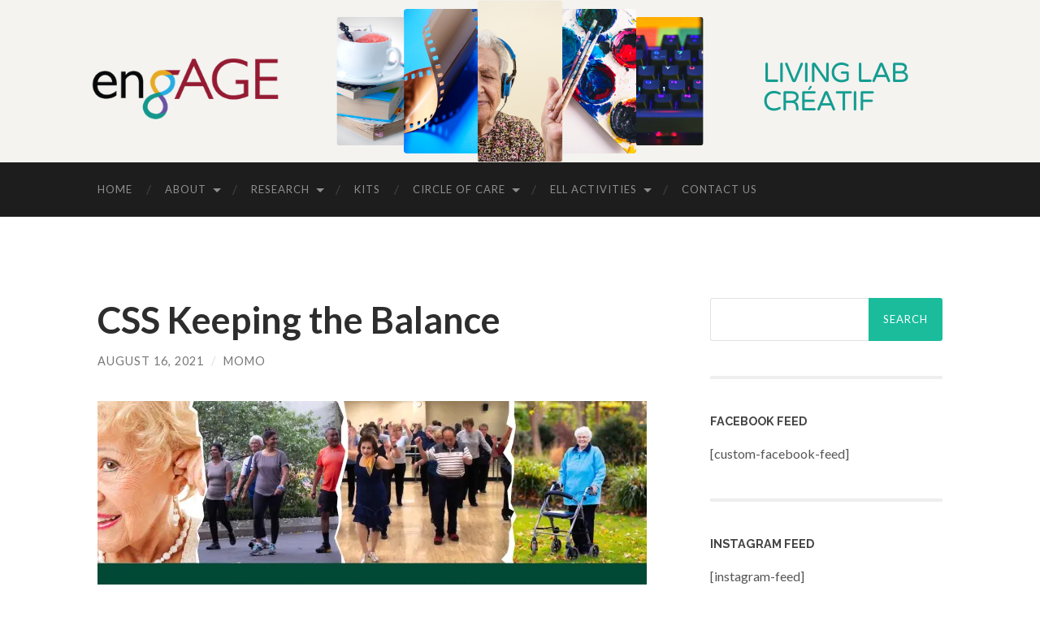

--- FILE ---
content_type: text/html; charset=UTF-8
request_url: https://www.engagelivinglab.org/2021/08/16/css-keeping-the-balance/
body_size: 8265
content:
<!DOCTYPE html>

<html lang="en-CA">

	<head>

		<meta http-equiv="content-type" content="text/html" charset="UTF-8" />
		<meta name="viewport" content="width=device-width, initial-scale=1.0" >

		<link rel="profile" href="http://gmpg.org/xfn/11">

		<title>CSS Keeping the Balance</title>
<meta name='robots' content='max-image-preview:large' />
<link rel='dns-prefetch' href='//stats.wp.com' />
<link rel='dns-prefetch' href='//c0.wp.com' />
<link rel='dns-prefetch' href='//i0.wp.com' />
<link rel="alternate" type="application/rss+xml" title=" &raquo; Feed" href="https://www.engagelivinglab.org/feed/" />
<link rel="alternate" type="application/rss+xml" title=" &raquo; Comments Feed" href="https://www.engagelivinglab.org/comments/feed/" />
<script type="text/javascript">
/* <![CDATA[ */
window._wpemojiSettings = {"baseUrl":"https:\/\/s.w.org\/images\/core\/emoji\/15.0.3\/72x72\/","ext":".png","svgUrl":"https:\/\/s.w.org\/images\/core\/emoji\/15.0.3\/svg\/","svgExt":".svg","source":{"concatemoji":"https:\/\/www.engagelivinglab.org\/wp-includes\/js\/wp-emoji-release.min.js?ver=6.6.4"}};
/*! This file is auto-generated */
!function(i,n){var o,s,e;function c(e){try{var t={supportTests:e,timestamp:(new Date).valueOf()};sessionStorage.setItem(o,JSON.stringify(t))}catch(e){}}function p(e,t,n){e.clearRect(0,0,e.canvas.width,e.canvas.height),e.fillText(t,0,0);var t=new Uint32Array(e.getImageData(0,0,e.canvas.width,e.canvas.height).data),r=(e.clearRect(0,0,e.canvas.width,e.canvas.height),e.fillText(n,0,0),new Uint32Array(e.getImageData(0,0,e.canvas.width,e.canvas.height).data));return t.every(function(e,t){return e===r[t]})}function u(e,t,n){switch(t){case"flag":return n(e,"\ud83c\udff3\ufe0f\u200d\u26a7\ufe0f","\ud83c\udff3\ufe0f\u200b\u26a7\ufe0f")?!1:!n(e,"\ud83c\uddfa\ud83c\uddf3","\ud83c\uddfa\u200b\ud83c\uddf3")&&!n(e,"\ud83c\udff4\udb40\udc67\udb40\udc62\udb40\udc65\udb40\udc6e\udb40\udc67\udb40\udc7f","\ud83c\udff4\u200b\udb40\udc67\u200b\udb40\udc62\u200b\udb40\udc65\u200b\udb40\udc6e\u200b\udb40\udc67\u200b\udb40\udc7f");case"emoji":return!n(e,"\ud83d\udc26\u200d\u2b1b","\ud83d\udc26\u200b\u2b1b")}return!1}function f(e,t,n){var r="undefined"!=typeof WorkerGlobalScope&&self instanceof WorkerGlobalScope?new OffscreenCanvas(300,150):i.createElement("canvas"),a=r.getContext("2d",{willReadFrequently:!0}),o=(a.textBaseline="top",a.font="600 32px Arial",{});return e.forEach(function(e){o[e]=t(a,e,n)}),o}function t(e){var t=i.createElement("script");t.src=e,t.defer=!0,i.head.appendChild(t)}"undefined"!=typeof Promise&&(o="wpEmojiSettingsSupports",s=["flag","emoji"],n.supports={everything:!0,everythingExceptFlag:!0},e=new Promise(function(e){i.addEventListener("DOMContentLoaded",e,{once:!0})}),new Promise(function(t){var n=function(){try{var e=JSON.parse(sessionStorage.getItem(o));if("object"==typeof e&&"number"==typeof e.timestamp&&(new Date).valueOf()<e.timestamp+604800&&"object"==typeof e.supportTests)return e.supportTests}catch(e){}return null}();if(!n){if("undefined"!=typeof Worker&&"undefined"!=typeof OffscreenCanvas&&"undefined"!=typeof URL&&URL.createObjectURL&&"undefined"!=typeof Blob)try{var e="postMessage("+f.toString()+"("+[JSON.stringify(s),u.toString(),p.toString()].join(",")+"));",r=new Blob([e],{type:"text/javascript"}),a=new Worker(URL.createObjectURL(r),{name:"wpTestEmojiSupports"});return void(a.onmessage=function(e){c(n=e.data),a.terminate(),t(n)})}catch(e){}c(n=f(s,u,p))}t(n)}).then(function(e){for(var t in e)n.supports[t]=e[t],n.supports.everything=n.supports.everything&&n.supports[t],"flag"!==t&&(n.supports.everythingExceptFlag=n.supports.everythingExceptFlag&&n.supports[t]);n.supports.everythingExceptFlag=n.supports.everythingExceptFlag&&!n.supports.flag,n.DOMReady=!1,n.readyCallback=function(){n.DOMReady=!0}}).then(function(){return e}).then(function(){var e;n.supports.everything||(n.readyCallback(),(e=n.source||{}).concatemoji?t(e.concatemoji):e.wpemoji&&e.twemoji&&(t(e.twemoji),t(e.wpemoji)))}))}((window,document),window._wpemojiSettings);
/* ]]> */
</script>
<style id='wp-emoji-styles-inline-css' type='text/css'>

	img.wp-smiley, img.emoji {
		display: inline !important;
		border: none !important;
		box-shadow: none !important;
		height: 1em !important;
		width: 1em !important;
		margin: 0 0.07em !important;
		vertical-align: -0.1em !important;
		background: none !important;
		padding: 0 !important;
	}
</style>
<link rel='stylesheet' id='wp-block-library-css' href='https://c0.wp.com/c/6.6.4/wp-includes/css/dist/block-library/style.min.css' type='text/css' media='all' />
<style id='wp-block-library-inline-css' type='text/css'>
.has-text-align-justify{text-align:justify;}
</style>
<link rel='stylesheet' id='jetpack-layout-grid-css' href='https://www.engagelivinglab.org/wp-content/plugins/layout-grid/style.css?ver=1686064423' type='text/css' media='all' />
<link rel='stylesheet' id='jetpack-videopress-video-block-view-css' href='https://www.engagelivinglab.org/wp-content/plugins/jetpack/jetpack_vendor/automattic/jetpack-videopress/build/block-editor/blocks/video/view.css?minify=false&#038;ver=34ae973733627b74a14e' type='text/css' media='all' />
<link rel='stylesheet' id='mediaelement-css' href='https://c0.wp.com/c/6.6.4/wp-includes/js/mediaelement/mediaelementplayer-legacy.min.css' type='text/css' media='all' />
<link rel='stylesheet' id='wp-mediaelement-css' href='https://c0.wp.com/c/6.6.4/wp-includes/js/mediaelement/wp-mediaelement.min.css' type='text/css' media='all' />
<style id='classic-theme-styles-inline-css' type='text/css'>
/*! This file is auto-generated */
.wp-block-button__link{color:#fff;background-color:#32373c;border-radius:9999px;box-shadow:none;text-decoration:none;padding:calc(.667em + 2px) calc(1.333em + 2px);font-size:1.125em}.wp-block-file__button{background:#32373c;color:#fff;text-decoration:none}
</style>
<style id='global-styles-inline-css' type='text/css'>
:root{--wp--preset--aspect-ratio--square: 1;--wp--preset--aspect-ratio--4-3: 4/3;--wp--preset--aspect-ratio--3-4: 3/4;--wp--preset--aspect-ratio--3-2: 3/2;--wp--preset--aspect-ratio--2-3: 2/3;--wp--preset--aspect-ratio--16-9: 16/9;--wp--preset--aspect-ratio--9-16: 9/16;--wp--preset--color--black: #000000;--wp--preset--color--cyan-bluish-gray: #abb8c3;--wp--preset--color--white: #fff;--wp--preset--color--pale-pink: #f78da7;--wp--preset--color--vivid-red: #cf2e2e;--wp--preset--color--luminous-vivid-orange: #ff6900;--wp--preset--color--luminous-vivid-amber: #fcb900;--wp--preset--color--light-green-cyan: #7bdcb5;--wp--preset--color--vivid-green-cyan: #00d084;--wp--preset--color--pale-cyan-blue: #8ed1fc;--wp--preset--color--vivid-cyan-blue: #0693e3;--wp--preset--color--vivid-purple: #9b51e0;--wp--preset--color--accent: #1abc9c;--wp--preset--color--dark-gray: #444;--wp--preset--color--medium-gray: #666;--wp--preset--color--light-gray: #888;--wp--preset--gradient--vivid-cyan-blue-to-vivid-purple: linear-gradient(135deg,rgba(6,147,227,1) 0%,rgb(155,81,224) 100%);--wp--preset--gradient--light-green-cyan-to-vivid-green-cyan: linear-gradient(135deg,rgb(122,220,180) 0%,rgb(0,208,130) 100%);--wp--preset--gradient--luminous-vivid-amber-to-luminous-vivid-orange: linear-gradient(135deg,rgba(252,185,0,1) 0%,rgba(255,105,0,1) 100%);--wp--preset--gradient--luminous-vivid-orange-to-vivid-red: linear-gradient(135deg,rgba(255,105,0,1) 0%,rgb(207,46,46) 100%);--wp--preset--gradient--very-light-gray-to-cyan-bluish-gray: linear-gradient(135deg,rgb(238,238,238) 0%,rgb(169,184,195) 100%);--wp--preset--gradient--cool-to-warm-spectrum: linear-gradient(135deg,rgb(74,234,220) 0%,rgb(151,120,209) 20%,rgb(207,42,186) 40%,rgb(238,44,130) 60%,rgb(251,105,98) 80%,rgb(254,248,76) 100%);--wp--preset--gradient--blush-light-purple: linear-gradient(135deg,rgb(255,206,236) 0%,rgb(152,150,240) 100%);--wp--preset--gradient--blush-bordeaux: linear-gradient(135deg,rgb(254,205,165) 0%,rgb(254,45,45) 50%,rgb(107,0,62) 100%);--wp--preset--gradient--luminous-dusk: linear-gradient(135deg,rgb(255,203,112) 0%,rgb(199,81,192) 50%,rgb(65,88,208) 100%);--wp--preset--gradient--pale-ocean: linear-gradient(135deg,rgb(255,245,203) 0%,rgb(182,227,212) 50%,rgb(51,167,181) 100%);--wp--preset--gradient--electric-grass: linear-gradient(135deg,rgb(202,248,128) 0%,rgb(113,206,126) 100%);--wp--preset--gradient--midnight: linear-gradient(135deg,rgb(2,3,129) 0%,rgb(40,116,252) 100%);--wp--preset--font-size--small: 16px;--wp--preset--font-size--medium: 20px;--wp--preset--font-size--large: 24px;--wp--preset--font-size--x-large: 42px;--wp--preset--font-size--regular: 19px;--wp--preset--font-size--larger: 32px;--wp--preset--spacing--20: 0.44rem;--wp--preset--spacing--30: 0.67rem;--wp--preset--spacing--40: 1rem;--wp--preset--spacing--50: 1.5rem;--wp--preset--spacing--60: 2.25rem;--wp--preset--spacing--70: 3.38rem;--wp--preset--spacing--80: 5.06rem;--wp--preset--shadow--natural: 6px 6px 9px rgba(0, 0, 0, 0.2);--wp--preset--shadow--deep: 12px 12px 50px rgba(0, 0, 0, 0.4);--wp--preset--shadow--sharp: 6px 6px 0px rgba(0, 0, 0, 0.2);--wp--preset--shadow--outlined: 6px 6px 0px -3px rgba(255, 255, 255, 1), 6px 6px rgba(0, 0, 0, 1);--wp--preset--shadow--crisp: 6px 6px 0px rgba(0, 0, 0, 1);}:where(.is-layout-flex){gap: 0.5em;}:where(.is-layout-grid){gap: 0.5em;}body .is-layout-flex{display: flex;}.is-layout-flex{flex-wrap: wrap;align-items: center;}.is-layout-flex > :is(*, div){margin: 0;}body .is-layout-grid{display: grid;}.is-layout-grid > :is(*, div){margin: 0;}:where(.wp-block-columns.is-layout-flex){gap: 2em;}:where(.wp-block-columns.is-layout-grid){gap: 2em;}:where(.wp-block-post-template.is-layout-flex){gap: 1.25em;}:where(.wp-block-post-template.is-layout-grid){gap: 1.25em;}.has-black-color{color: var(--wp--preset--color--black) !important;}.has-cyan-bluish-gray-color{color: var(--wp--preset--color--cyan-bluish-gray) !important;}.has-white-color{color: var(--wp--preset--color--white) !important;}.has-pale-pink-color{color: var(--wp--preset--color--pale-pink) !important;}.has-vivid-red-color{color: var(--wp--preset--color--vivid-red) !important;}.has-luminous-vivid-orange-color{color: var(--wp--preset--color--luminous-vivid-orange) !important;}.has-luminous-vivid-amber-color{color: var(--wp--preset--color--luminous-vivid-amber) !important;}.has-light-green-cyan-color{color: var(--wp--preset--color--light-green-cyan) !important;}.has-vivid-green-cyan-color{color: var(--wp--preset--color--vivid-green-cyan) !important;}.has-pale-cyan-blue-color{color: var(--wp--preset--color--pale-cyan-blue) !important;}.has-vivid-cyan-blue-color{color: var(--wp--preset--color--vivid-cyan-blue) !important;}.has-vivid-purple-color{color: var(--wp--preset--color--vivid-purple) !important;}.has-black-background-color{background-color: var(--wp--preset--color--black) !important;}.has-cyan-bluish-gray-background-color{background-color: var(--wp--preset--color--cyan-bluish-gray) !important;}.has-white-background-color{background-color: var(--wp--preset--color--white) !important;}.has-pale-pink-background-color{background-color: var(--wp--preset--color--pale-pink) !important;}.has-vivid-red-background-color{background-color: var(--wp--preset--color--vivid-red) !important;}.has-luminous-vivid-orange-background-color{background-color: var(--wp--preset--color--luminous-vivid-orange) !important;}.has-luminous-vivid-amber-background-color{background-color: var(--wp--preset--color--luminous-vivid-amber) !important;}.has-light-green-cyan-background-color{background-color: var(--wp--preset--color--light-green-cyan) !important;}.has-vivid-green-cyan-background-color{background-color: var(--wp--preset--color--vivid-green-cyan) !important;}.has-pale-cyan-blue-background-color{background-color: var(--wp--preset--color--pale-cyan-blue) !important;}.has-vivid-cyan-blue-background-color{background-color: var(--wp--preset--color--vivid-cyan-blue) !important;}.has-vivid-purple-background-color{background-color: var(--wp--preset--color--vivid-purple) !important;}.has-black-border-color{border-color: var(--wp--preset--color--black) !important;}.has-cyan-bluish-gray-border-color{border-color: var(--wp--preset--color--cyan-bluish-gray) !important;}.has-white-border-color{border-color: var(--wp--preset--color--white) !important;}.has-pale-pink-border-color{border-color: var(--wp--preset--color--pale-pink) !important;}.has-vivid-red-border-color{border-color: var(--wp--preset--color--vivid-red) !important;}.has-luminous-vivid-orange-border-color{border-color: var(--wp--preset--color--luminous-vivid-orange) !important;}.has-luminous-vivid-amber-border-color{border-color: var(--wp--preset--color--luminous-vivid-amber) !important;}.has-light-green-cyan-border-color{border-color: var(--wp--preset--color--light-green-cyan) !important;}.has-vivid-green-cyan-border-color{border-color: var(--wp--preset--color--vivid-green-cyan) !important;}.has-pale-cyan-blue-border-color{border-color: var(--wp--preset--color--pale-cyan-blue) !important;}.has-vivid-cyan-blue-border-color{border-color: var(--wp--preset--color--vivid-cyan-blue) !important;}.has-vivid-purple-border-color{border-color: var(--wp--preset--color--vivid-purple) !important;}.has-vivid-cyan-blue-to-vivid-purple-gradient-background{background: var(--wp--preset--gradient--vivid-cyan-blue-to-vivid-purple) !important;}.has-light-green-cyan-to-vivid-green-cyan-gradient-background{background: var(--wp--preset--gradient--light-green-cyan-to-vivid-green-cyan) !important;}.has-luminous-vivid-amber-to-luminous-vivid-orange-gradient-background{background: var(--wp--preset--gradient--luminous-vivid-amber-to-luminous-vivid-orange) !important;}.has-luminous-vivid-orange-to-vivid-red-gradient-background{background: var(--wp--preset--gradient--luminous-vivid-orange-to-vivid-red) !important;}.has-very-light-gray-to-cyan-bluish-gray-gradient-background{background: var(--wp--preset--gradient--very-light-gray-to-cyan-bluish-gray) !important;}.has-cool-to-warm-spectrum-gradient-background{background: var(--wp--preset--gradient--cool-to-warm-spectrum) !important;}.has-blush-light-purple-gradient-background{background: var(--wp--preset--gradient--blush-light-purple) !important;}.has-blush-bordeaux-gradient-background{background: var(--wp--preset--gradient--blush-bordeaux) !important;}.has-luminous-dusk-gradient-background{background: var(--wp--preset--gradient--luminous-dusk) !important;}.has-pale-ocean-gradient-background{background: var(--wp--preset--gradient--pale-ocean) !important;}.has-electric-grass-gradient-background{background: var(--wp--preset--gradient--electric-grass) !important;}.has-midnight-gradient-background{background: var(--wp--preset--gradient--midnight) !important;}.has-small-font-size{font-size: var(--wp--preset--font-size--small) !important;}.has-medium-font-size{font-size: var(--wp--preset--font-size--medium) !important;}.has-large-font-size{font-size: var(--wp--preset--font-size--large) !important;}.has-x-large-font-size{font-size: var(--wp--preset--font-size--x-large) !important;}
:where(.wp-block-post-template.is-layout-flex){gap: 1.25em;}:where(.wp-block-post-template.is-layout-grid){gap: 1.25em;}
:where(.wp-block-columns.is-layout-flex){gap: 2em;}:where(.wp-block-columns.is-layout-grid){gap: 2em;}
:root :where(.wp-block-pullquote){font-size: 1.5em;line-height: 1.6;}
</style>
<link rel='stylesheet' id='jetpack_css-css' href='https://c0.wp.com/p/jetpack/12.2.2/css/jetpack.css' type='text/css' media='all' />
<link rel='stylesheet' id='hemingway_googleFonts-css' href='//fonts.googleapis.com/css?family=Lato%3A400%2C700%2C400italic%2C700italic%7CRaleway%3A400%2C700' type='text/css' media='all' />
<link rel='stylesheet' id='hemingway_style-css' href='https://www.engagelivinglab.org/wp-content/themes/hemingway/style.css?ver=2.1.0' type='text/css' media='all' />
<script type="text/javascript" src="https://c0.wp.com/c/6.6.4/wp-includes/js/jquery/jquery.min.js" id="jquery-core-js"></script>
<script type="text/javascript" src="https://c0.wp.com/c/6.6.4/wp-includes/js/jquery/jquery-migrate.min.js" id="jquery-migrate-js"></script>
<link rel="https://api.w.org/" href="https://www.engagelivinglab.org/wp-json/" /><link rel="alternate" title="JSON" type="application/json" href="https://www.engagelivinglab.org/wp-json/wp/v2/posts/2192" /><link rel="EditURI" type="application/rsd+xml" title="RSD" href="https://www.engagelivinglab.org/xmlrpc.php?rsd" />
<meta name="generator" content="WordPress 6.6.4" />
<link rel="canonical" href="https://www.engagelivinglab.org/2021/08/16/css-keeping-the-balance/" />
<link rel='shortlink' href='https://www.engagelivinglab.org/?p=2192' />
		<!-- Custom Logo: hide header text -->
		<style id="custom-logo-css" type="text/css">
			.site-title, .site-description {
				position: absolute;
				clip: rect(1px, 1px, 1px, 1px);
			}
		</style>
		<link rel="alternate" title="oEmbed (JSON)" type="application/json+oembed" href="https://www.engagelivinglab.org/wp-json/oembed/1.0/embed?url=https%3A%2F%2Fwww.engagelivinglab.org%2F2021%2F08%2F16%2Fcss-keeping-the-balance%2F" />
<link rel="alternate" title="oEmbed (XML)" type="text/xml+oembed" href="https://www.engagelivinglab.org/wp-json/oembed/1.0/embed?url=https%3A%2F%2Fwww.engagelivinglab.org%2F2021%2F08%2F16%2Fcss-keeping-the-balance%2F&#038;format=xml" />
	<style>img#wpstats{display:none}</style>
		<link rel="icon" href="https://i0.wp.com/www.engagelivinglab.org/wp-content/uploads/2021/02/cropped-engAGELL_favicon_64x64-1.png?fit=32%2C32&#038;ssl=1" sizes="32x32" />
<link rel="icon" href="https://i0.wp.com/www.engagelivinglab.org/wp-content/uploads/2021/02/cropped-engAGELL_favicon_64x64-1.png?fit=192%2C192&#038;ssl=1" sizes="192x192" />
<link rel="apple-touch-icon" href="https://i0.wp.com/www.engagelivinglab.org/wp-content/uploads/2021/02/cropped-engAGELL_favicon_64x64-1.png?fit=180%2C180&#038;ssl=1" />
<meta name="msapplication-TileImage" content="https://i0.wp.com/www.engagelivinglab.org/wp-content/uploads/2021/02/cropped-engAGELL_favicon_64x64-1.png?fit=270%2C270&#038;ssl=1" />
		<style type="text/css" id="wp-custom-css">
			.wp-image-1684:hover{
    border: 2px solid whitesmoke;
    padding: 10px;
    background-color: rgb(215, 219, 219);

}
.wp-image-1685:hover{
    border: 2px solid whitesmoke;
    padding: 10px;
    background-color: rgb(215, 219, 219);

}
.wp-image-1686:hover{
    border: 2px solid whitesmoke;
    padding: 10px;
    background-color: rgb(215, 219, 219);

}
.wp-image-1703:hover{
    border: 2px solid whitesmoke;
    padding: 10px;
    background-color: rgb(215, 219, 219);

}
.wp-image-1704:hover{
    border: 2px solid whitesmoke;
    padding: 10px;
    background-color: rgb(215, 219, 219);

}
.hover-over-image:hover{
    filter:grayscale(100%) ;
	  padding: 0px 4px 3px -3px;
	  background-color: rgb(26, 188, 156);
}
		</style>
		
	</head>
	
	<body class="post-template-default single single-post postid-2192 single-format-gallery">

			
		<div class="big-wrapper">
	
			<div class="header-cover section bg-dark-light no-padding">

						
				<div class="header section" style="background-image: url( https://www.engagelivinglab.org/wp-content/uploads/2021/02/ELL_main_web_cover_image-5.png );">
							
					<div class="header-inner section-inner">
					
															
					</div><!-- .header-inner -->
								
				</div><!-- .header -->
			
			</div><!-- .bg-dark -->
			
			<div class="navigation section no-padding bg-dark">
			
				<div class="navigation-inner section-inner group">
				
					<div class="toggle-container section-inner hidden">
			
						<button type="button" class="nav-toggle toggle">
							<div class="bar"></div>
							<div class="bar"></div>
							<div class="bar"></div>
							<span class="screen-reader-text">Toggle mobile menu</span>
						</button>
						
						<button type="button" class="search-toggle toggle">
							<div class="metal"></div>
							<div class="glass"></div>
							<div class="handle"></div>
							<span class="screen-reader-text">Toggle search field</span>
						</button>
											
					</div><!-- .toggle-container -->
					
					<div class="blog-search hidden">
						<form role="search" method="get" id="searchform" class="searchform" action="https://www.engagelivinglab.org/">
				<div>
					<label class="screen-reader-text" for="s">Search for:</label>
					<input type="text" value="" name="s" id="s" />
					<input type="submit" id="searchsubmit" value="Search" />
				</div>
			</form>					</div><!-- .blog-search -->
				
					<ul class="blog-menu">
						<li id="menu-item-10" class="menu-item menu-item-type-post_type menu-item-object-page menu-item-home menu-item-10"><a href="https://www.engagelivinglab.org/">Home</a></li>
<li id="menu-item-1205" class="menu-item menu-item-type-post_type menu-item-object-page menu-item-has-children menu-item-1205"><a href="https://www.engagelivinglab.org/about-us/">About</a>
<ul class="sub-menu">
	<li id="menu-item-1193" class="menu-item menu-item-type-post_type menu-item-object-page menu-item-1193"><a href="https://www.engagelivinglab.org/about-us/our-team/">Our Team</a></li>
	<li id="menu-item-1960" class="menu-item menu-item-type-post_type menu-item-object-page menu-item-1960"><a href="https://www.engagelivinglab.org/news/">News</a></li>
</ul>
</li>
<li id="menu-item-269" class="menu-item menu-item-type-post_type menu-item-object-page menu-item-has-children menu-item-269"><a href="https://www.engagelivinglab.org/research/">Research</a>
<ul class="sub-menu">
	<li id="menu-item-1332" class="menu-item menu-item-type-post_type menu-item-object-page menu-item-1332"><a href="https://www.engagelivinglab.org/community-defined-evidence/">Community Defined Evidence</a></li>
	<li id="menu-item-1537" class="menu-item menu-item-type-post_type menu-item-object-page menu-item-1537"><a href="https://www.engagelivinglab.org/university-defined-evidence/">University Defined Evidence</a></li>
	<li id="menu-item-1998" class="menu-item menu-item-type-post_type menu-item-object-page menu-item-1998"><a href="https://www.engagelivinglab.org/research/creative-science-shop/">Creative Science Shop</a></li>
	<li id="menu-item-1192" class="menu-item menu-item-type-post_type menu-item-object-page menu-item-1192"><a href="https://www.engagelivinglab.org/resources/">Resources</a></li>
</ul>
</li>
<li id="menu-item-1532" class="menu-item menu-item-type-post_type menu-item-object-page menu-item-1532"><a href="https://www.engagelivinglab.org/kits/">Kits</a></li>
<li id="menu-item-1519" class="menu-item menu-item-type-post_type menu-item-object-page menu-item-has-children menu-item-1519"><a href="https://www.engagelivinglab.org/circle-of-care/">Circle of Care</a>
<ul class="sub-menu">
	<li id="menu-item-1522" class="menu-item menu-item-type-post_type menu-item-object-page menu-item-1522"><a href="https://www.engagelivinglab.org/circle-of-care/resources/">Care Resources</a></li>
</ul>
</li>
<li id="menu-item-1171" class="menu-item menu-item-type-post_type menu-item-object-page menu-item-has-children menu-item-1171"><a href="https://www.engagelivinglab.org/activities/">ELL Activities</a>
<ul class="sub-menu">
	<li id="menu-item-3484" class="menu-item menu-item-type-post_type menu-item-object-page menu-item-3484"><a href="https://www.engagelivinglab.org/meet-me-at-the-mall/">Meet Me at the Mall</a></li>
	<li id="menu-item-1172" class="menu-item menu-item-type-post_type menu-item-object-page menu-item-1172"><a href="https://www.engagelivinglab.org/activities/hives/">Art Hives</a></li>
	<li id="menu-item-1758" class="menu-item menu-item-type-post_type menu-item-object-page menu-item-1758"><a href="https://www.engagelivinglab.org/art-exhibits/">Community Art Exhibits</a></li>
</ul>
</li>
<li id="menu-item-11" class="menu-item menu-item-type-post_type menu-item-object-page menu-item-11"><a href="https://www.engagelivinglab.org/contact/">Contact Us</a></li>
					 </ul><!-- .blog-menu -->
					 
					 <ul class="mobile-menu">
					
						<li class="menu-item menu-item-type-post_type menu-item-object-page menu-item-home menu-item-10"><a href="https://www.engagelivinglab.org/">Home</a></li>
<li class="menu-item menu-item-type-post_type menu-item-object-page menu-item-has-children menu-item-1205"><a href="https://www.engagelivinglab.org/about-us/">About</a>
<ul class="sub-menu">
	<li class="menu-item menu-item-type-post_type menu-item-object-page menu-item-1193"><a href="https://www.engagelivinglab.org/about-us/our-team/">Our Team</a></li>
	<li class="menu-item menu-item-type-post_type menu-item-object-page menu-item-1960"><a href="https://www.engagelivinglab.org/news/">News</a></li>
</ul>
</li>
<li class="menu-item menu-item-type-post_type menu-item-object-page menu-item-has-children menu-item-269"><a href="https://www.engagelivinglab.org/research/">Research</a>
<ul class="sub-menu">
	<li class="menu-item menu-item-type-post_type menu-item-object-page menu-item-1332"><a href="https://www.engagelivinglab.org/community-defined-evidence/">Community Defined Evidence</a></li>
	<li class="menu-item menu-item-type-post_type menu-item-object-page menu-item-1537"><a href="https://www.engagelivinglab.org/university-defined-evidence/">University Defined Evidence</a></li>
	<li class="menu-item menu-item-type-post_type menu-item-object-page menu-item-1998"><a href="https://www.engagelivinglab.org/research/creative-science-shop/">Creative Science Shop</a></li>
	<li class="menu-item menu-item-type-post_type menu-item-object-page menu-item-1192"><a href="https://www.engagelivinglab.org/resources/">Resources</a></li>
</ul>
</li>
<li class="menu-item menu-item-type-post_type menu-item-object-page menu-item-1532"><a href="https://www.engagelivinglab.org/kits/">Kits</a></li>
<li class="menu-item menu-item-type-post_type menu-item-object-page menu-item-has-children menu-item-1519"><a href="https://www.engagelivinglab.org/circle-of-care/">Circle of Care</a>
<ul class="sub-menu">
	<li class="menu-item menu-item-type-post_type menu-item-object-page menu-item-1522"><a href="https://www.engagelivinglab.org/circle-of-care/resources/">Care Resources</a></li>
</ul>
</li>
<li class="menu-item menu-item-type-post_type menu-item-object-page menu-item-has-children menu-item-1171"><a href="https://www.engagelivinglab.org/activities/">ELL Activities</a>
<ul class="sub-menu">
	<li class="menu-item menu-item-type-post_type menu-item-object-page menu-item-3484"><a href="https://www.engagelivinglab.org/meet-me-at-the-mall/">Meet Me at the Mall</a></li>
	<li class="menu-item menu-item-type-post_type menu-item-object-page menu-item-1172"><a href="https://www.engagelivinglab.org/activities/hives/">Art Hives</a></li>
	<li class="menu-item menu-item-type-post_type menu-item-object-page menu-item-1758"><a href="https://www.engagelivinglab.org/art-exhibits/">Community Art Exhibits</a></li>
</ul>
</li>
<li class="menu-item menu-item-type-post_type menu-item-object-page menu-item-11"><a href="https://www.engagelivinglab.org/contact/">Contact Us</a></li>
						
					 </ul><!-- .mobile-menu -->
				 
				</div><!-- .navigation-inner -->
				
			</div><!-- .navigation -->
<div class="wrapper section-inner group">

	<div class="content left">

		<div class="posts">
												        
			<article id="post-2192" class="post-2192 post type-post status-publish format-gallery hentry category-14 category-css-2021 post_format-post-format-gallery">

	<div class="post-header">

		
					
				<h1 class="post-title entry-title">
											CSS Keeping the Balance									</h1>

							
			<div class="post-meta">
			
				<span class="post-date"><a href="https://www.engagelivinglab.org/2021/08/16/css-keeping-the-balance/">August 16, 2021</a></span>
				
				<span class="date-sep"> / </span>
					
				<span class="post-author"><a href="https://www.engagelivinglab.org/author/momo29er/" title="Posts by Momo" rel="author">Momo</a></span>

								
														
			</div><!-- .post-meta -->

					
	</div><!-- .post-header -->
																					
	<div class="post-content entry-content">
	
		
<figure class="wp-block-image size-large"><img fetchpriority="high" decoding="async" width="676" height="421" src="https://i0.wp.com/www.engagelivinglab.org/wp-content/uploads/2021/08/Header_BandD.jpg?resize=676%2C421&#038;ssl=1" alt="" class="wp-image-2193" srcset="https://i0.wp.com/www.engagelivinglab.org/wp-content/uploads/2021/08/Header_BandD.jpg?resize=1024%2C638&amp;ssl=1 1024w, https://i0.wp.com/www.engagelivinglab.org/wp-content/uploads/2021/08/Header_BandD.jpg?resize=300%2C187&amp;ssl=1 300w, https://i0.wp.com/www.engagelivinglab.org/wp-content/uploads/2021/08/Header_BandD.jpg?resize=768%2C478&amp;ssl=1 768w, https://i0.wp.com/www.engagelivinglab.org/wp-content/uploads/2021/08/Header_BandD.jpg?resize=1536%2C957&amp;ssl=1 1536w, https://i0.wp.com/www.engagelivinglab.org/wp-content/uploads/2021/08/Header_BandD.jpg?resize=2048%2C1275&amp;ssl=1 2048w, https://i0.wp.com/www.engagelivinglab.org/wp-content/uploads/2021/08/Header_BandD.jpg?resize=676%2C421&amp;ssl=1 676w, https://i0.wp.com/www.engagelivinglab.org/wp-content/uploads/2021/08/Header_BandD.jpg?w=1352&amp;ssl=1 1352w" sizes="(max-width: 676px) 100vw, 676px" data-recalc-dims="1" /></figure>



<p>Balance, attention, hearing and vision are key components involved when performing daily life activities. However, healthy ageing can lead to hearing and vision loss, or troubles dividing attention between two tasks (e.g., talking while walking), resulting in poor balance.</p>



<p>During her residency at the engAGE Living Lab, Berkely Petersen, a graduate student in psychology at Concordia University, investigated how vision loss, hearing loss and multitasking impacted older adults’ balance. She will share her findings including the many age-related factors that can impact balance and increase falls risk.</p>



<p>Deborah Maia de Lima, a postdoctoral fellow at McGill University and initiator of the Movement Hive at the engAGE Living Lab, will tell us about the role of this intergenerational safe community space in enhancing self-awareness and self-acknowledgement of the body. In the Movement hive, the participants can play, move, and experience their bodies through dance and spontaneous movements, following a routine in each session to assure safety and best practices, allowing everyone to participate as they are.</p>



<p>Come join us to hear the presenters, participate in the discussions around challenges and safe practices with movement and balance.</p>
							
	</div><!-- .post-content -->
				
		
		<div class="post-meta-bottom">

																		
				<p class="post-categories"><span class="category-icon"><span class="front-flap"></span></span> <a href="https://www.engagelivinglab.org/category/2021/" rel="category tag">2021</a>, <a href="https://www.engagelivinglab.org/category/2021/css-2021/" rel="category tag">css</a></p>
	
						
						
												
				<nav class="post-nav group">
											
											<a class="post-nav-older" href="https://www.engagelivinglab.org/2021/08/13/css-art-for-fun-well-being-teaching-and-learning-in-the-community/">
							<h5>Previous Post</h5>
							CSS Art for Fun &#038; Well-being: Teaching and Learning in the Community						</a>
										
											<a class="post-nav-newer" href="https://www.engagelivinglab.org/2021/08/16/campus-as-community-space-project/">
							<h5>Next Post</h5>
							Campus as Community Space Project						</a>
					
				</nav><!-- .post-nav -->

											
		</div><!-- .post-meta-bottom -->

		
</article><!-- .post -->			
		</div><!-- .posts -->
	
	</div><!-- .content -->
	
	
	<div class="sidebar right" role="complementary">
		<div id="search-2" class="widget widget_search"><div class="widget-content"><form role="search" method="get" id="searchform" class="searchform" action="https://www.engagelivinglab.org/">
				<div>
					<label class="screen-reader-text" for="s">Search for:</label>
					<input type="text" value="" name="s" id="s" />
					<input type="submit" id="searchsubmit" value="Search" />
				</div>
			</form></div></div><div id="text-2" class="widget widget_text"><div class="widget-content"><h3 class="widget-title">Facebook feed</h3>			<div class="textwidget"><p>[custom-facebook-feed]</p>
</div>
		</div></div><div id="text-3" class="widget widget_text"><div class="widget-content"><h3 class="widget-title">Instagram feed</h3>			<div class="textwidget"><p>[instagram-feed]</p>
</div>
		</div></div>	</div><!-- .sidebar -->
	
		
</div><!-- .wrapper -->
		
	<div class="footer section large-padding bg-dark">
		
		<div class="footer-inner section-inner group">
		
						
				<div class="column column-1 left">
				
					<div class="widgets">
			
						<div id="custom_html-2" class="widget_text widget widget_custom_html"><div class="widget_text widget-content"><div class="textwidget custom-html-widget"><p class="credits-left">
				engAGE Living Lab Creatif</p></div></div></div>											
					</div>
					
				</div>
				
			<!-- .footer-a -->
				
						
				<div class="column column-2 left">
				
					<div class="widgets">
			
						<div id="custom_html-3" class="widget_text widget widget_custom_html"><div class="widget_text widget-content"><div class="textwidget custom-html-widget"><div><a href="mailto:engagelivinglab@concordia.ca">engagelivinglab@concordia.ca</a></div>
<div ><a href="tel:+14383759996">+1 438 375 9996</a></div></div></div></div>											
					</div><!-- .widgets -->
					
				</div>
				
			<!-- .footer-b -->
								
						
				<div class="column column-3 left">
			
					<div class="widgets">
			
						<div id="media_image-2" class="widget widget_media_image"><div class="widget-content"><img width="300" height="100" src="https://i0.wp.com/www.engagelivinglab.org/wp-content/uploads/2021/02/ellder_newsletter_header-6.png?fit=300%2C100&amp;ssl=1" class="image wp-image-1077  attachment-medium size-medium" alt="Logos: Concordia, Art Hives, Media Health, CREGES, Quebec" style="max-width: 100%; height: auto;" decoding="async" loading="lazy" srcset="https://i0.wp.com/www.engagelivinglab.org/wp-content/uploads/2021/02/ellder_newsletter_header-6.png?w=600&amp;ssl=1 600w, https://i0.wp.com/www.engagelivinglab.org/wp-content/uploads/2021/02/ellder_newsletter_header-6.png?resize=300%2C100&amp;ssl=1 300w" sizes="(max-width: 300px) 100vw, 300px" /></div></div>											
					</div><!-- .widgets -->
					
				</div>
				
			<!-- .footer-c -->
					
		</div><!-- .footer-inner -->
	
	</div><!-- .footer -->
	
	<div class="credits section bg-dark no-padding">
	
		<div class="credits-inner section-inner group">
	
			<p class="credits-left">
				engAGE Living Lab Creatif. All rights reserved &copy; 2025 <a href="https://www.engagelivinglab.org"></a>
			</p>
			
			<p class="credits-right">
				<span>Theme by <a href="https://www.andersnoren.se">Anders Noren</a></span> &mdash; <a title="To the top" class="tothetop">Up &uarr;</a>
			</p>
					
		</div><!-- .credits-inner -->
		
	</div><!-- .credits -->

</div><!-- .big-wrapper -->

<script type="text/javascript" src="https://www.engagelivinglab.org/wp-content/plugins/jetpack/jetpack_vendor/automattic/jetpack-image-cdn/dist/image-cdn.js?minify=false&amp;ver=132249e245926ae3e188" id="jetpack-photon-js"></script>
<script type="text/javascript" src="https://www.engagelivinglab.org/wp-content/themes/hemingway/assets/js/global.js?ver=2.1.0" id="hemingway_global-js"></script>
<script type="text/javascript" src="https://c0.wp.com/c/6.6.4/wp-includes/js/comment-reply.min.js" id="comment-reply-js" async="async" data-wp-strategy="async"></script>
<script defer type="text/javascript" src="https://stats.wp.com/e-202550.js" id="jetpack-stats-js"></script>
<script type="text/javascript" id="jetpack-stats-js-after">
/* <![CDATA[ */
_stq = window._stq || [];
_stq.push([ "view", {v:'ext',blog:'188934148',post:'2192',tz:'-5',srv:'www.engagelivinglab.org',j:'1:12.2.2'} ]);
_stq.push([ "clickTrackerInit", "188934148", "2192" ]);
/* ]]> */
</script>

</body>
</html>